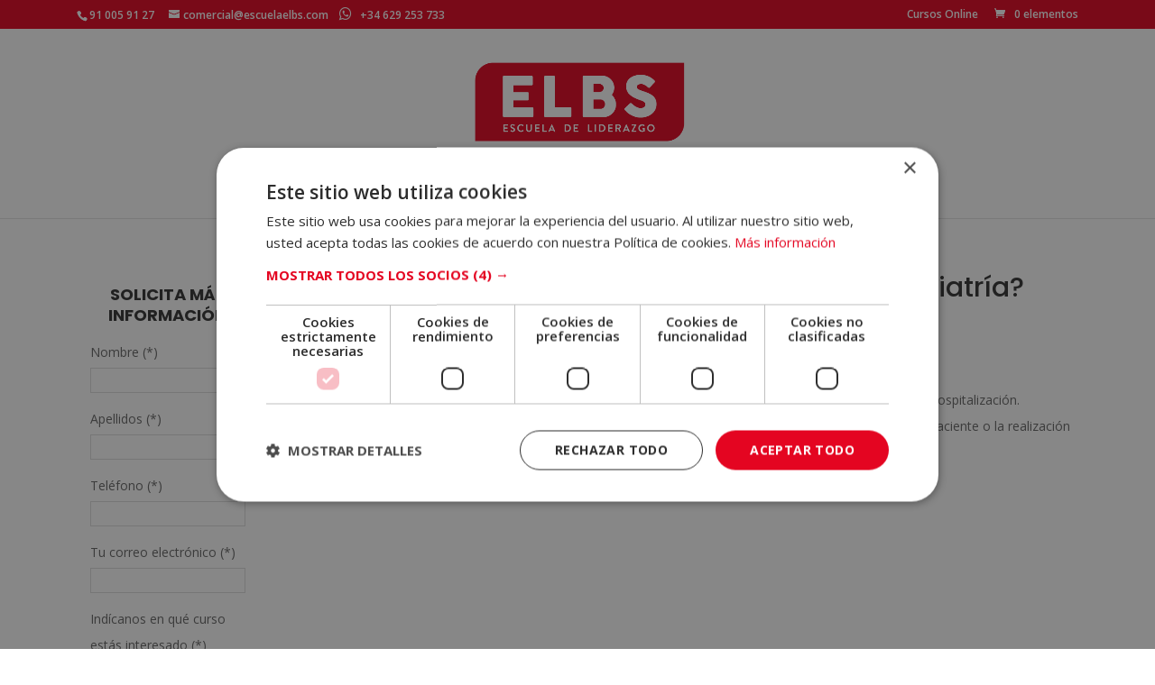

--- FILE ---
content_type: text/html; charset=UTF-8
request_url: https://escuelaelbs.com/wp-admin/admin-ajax.php
body_size: -153
content:
{"success":[5509]}

--- FILE ---
content_type: text/css
request_url: https://escuelaelbs.com/wp-content/cache/autoptimize/css/autoptimize_single_16f425ec8ae133b2825e1d8c3187bb9c.css
body_size: 220
content:
@font-face{font-family:FontAwesome;font-style:normal;font-weight:400;font-display:block;src:url(//escuelaelbs.com/wp-content/themes/Divi/core/admin/fonts/fontawesome/fa-regular-400.eot);src:url(//escuelaelbs.com/wp-content/themes/Divi/core/admin/fonts/fontawesome/fa-regular-400.eot?#iefix) format("embedded-opentype"),url(//escuelaelbs.com/wp-content/themes/Divi/core/admin/fonts/fontawesome/fa-regular-400.woff2) format("woff2"),url(//escuelaelbs.com/wp-content/themes/Divi/core/admin/fonts/fontawesome/fa-regular-400.woff) format("woff"),url(//escuelaelbs.com/wp-content/themes/Divi/core/admin/fonts/fontawesome/fa-regular-400.ttf) format("truetype"),url(//escuelaelbs.com/wp-content/themes/Divi/core/admin/fonts/fontawesome/fa-regular-400.svg#fontawesome) format("svg")}@font-face{font-family:FontAwesome;font-style:normal;font-weight:900;font-display:block;src:url(//escuelaelbs.com/wp-content/themes/Divi/core/admin/fonts/fontawesome/fa-solid-900.eot);src:url(//escuelaelbs.com/wp-content/themes/Divi/core/admin/fonts/fontawesome/fa-solid-900.eot?#iefix) format("embedded-opentype"),url(//escuelaelbs.com/wp-content/themes/Divi/core/admin/fonts/fontawesome/fa-solid-900.woff2) format("woff2"),url(//escuelaelbs.com/wp-content/themes/Divi/core/admin/fonts/fontawesome/fa-solid-900.woff) format("woff"),url(//escuelaelbs.com/wp-content/themes/Divi/core/admin/fonts/fontawesome/fa-solid-900.ttf) format("truetype"),url(//escuelaelbs.com/wp-content/themes/Divi/core/admin/fonts/fontawesome/fa-solid-900.svg#fontawesome) format("svg")}@font-face{font-family:FontAwesome;font-style:normal;font-weight:400;font-display:block;src:url(//escuelaelbs.com/wp-content/themes/Divi/core/admin/fonts/fontawesome/fa-brands-400.eot);src:url(//escuelaelbs.com/wp-content/themes/Divi/core/admin/fonts/fontawesome/fa-brands-400.eot?#iefix) format("embedded-opentype"),url(//escuelaelbs.com/wp-content/themes/Divi/core/admin/fonts/fontawesome/fa-brands-400.woff2) format("woff2"),url(//escuelaelbs.com/wp-content/themes/Divi/core/admin/fonts/fontawesome/fa-brands-400.woff) format("woff"),url(//escuelaelbs.com/wp-content/themes/Divi/core/admin/fonts/fontawesome/fa-brands-400.ttf) format("truetype"),url(//escuelaelbs.com/wp-content/themes/Divi/core/admin/fonts/fontawesome/fa-brands-400.svg#fontawesome) format("svg")}

--- FILE ---
content_type: text/css
request_url: https://escuelaelbs.com/wp-content/cache/autoptimize/css/autoptimize_single_daddcb852e7565b7d28f80dfacf37f95.css
body_size: 1098
content:
#submitReview{position:relative;padding:.3em 1em;border:2px solid #e40521;-webkit-border-radius:3px;-moz-border-radius:3px;border-radius:3px;background-color:transparent;background-repeat:no-repeat;background-position:center;background-size:cover;font-size:20px;font-weight:500;line-height:1.7em!important;-webkit-transition:all .2s;-moz-transition:all .2s;transition:all .2s;color:#e40521}#submitReview:hover{background:#e40521!important;border-color:#e40521!important;color:#fff!important;padding:.3em 2em .3em .7em;border:2px solid transparent}.onsale{display:none}a.cancel{display:none!important}#text-4{padding:15px}#text-4 h4{text-align:center;font-size:1.3em;padding-bottom:15px;line-height:1.3em;font-weight:700;text-transform:uppercase}#text-4 p{width:100% !important}#text-4 input[type=text],#text-4 textarea,#text-4 input[type=email],#text-4 input[type=password],#text-4 input[type=tel]{width:100% !important;padding:4px 8px;box-sizing:border-box;border:1px solid #ddd;margin-top:3px}#text-4 #enviar{width:100%;cursor:pointer;margin-top:15px}#text-4 #p_form_checkbox input[type=checkbox]{margin-left:0}.et_right_sidebar #sidebar{padding-left:0!important}#main-content .container:before{background:0 0 !important}.button-alt{position:relative;padding:.3em 1em;border:2px solid;-webkit-border-radius:3px;-moz-border-radius:3px;border-radius:3px;background:0 0;font-size:20px;font-weight:500;line-height:1.7em!important;-webkit-transition:all .2s;-moz-transition:all .2s;transition:all .2s;background-color:#fff;border-color:#e40521;border-radius:10px}.et_pb_contactform_validate_field{display:none}.cookie-field,#billing_cookie{display:none}.woocommerce .woocommerce-shipping-fields #ship-to-different-address{display:none;visibility:hidden}@media (max-width:980px){.footer-widget:nth-child(n){width:100%!important}.text-copyright{text-align:center}}.select2-container--default .select2-selection--single .select2-selection__rendered{width:100%}.woocommerce .col2-set .col-1,.woocommerce-page .col2-set .col-1{float:left;width:48%;max-width:initial!important}.woocommerce .col2-set .col-2,.woocommerce-page .col2-set .col-2{float:right;width:48%;max-width:initial!important}.wpcf7-list-item-label{display:inline-block}.wpcf7-list-item{margin:0 0 0 2px}span.wpcf7-list-item.last{margin-left:10px}.textosLegales{margin:15px 0}.textoLargo{height:45px;overflow:hidden;overflow-y:scroll;margin-bottom:6px}.bloqueScroll,.bloqueNormal{width:100%;margin-bottom:10px}.bloqueScroll{font-size:.7em;text-align:justify;line-height:12px}.bloqueNormal{font-size:.7em;text-align:justify;line-height:12px}.home #et_pb_contact_form_0 .et_pb_contact_field_5 .et_pb_contact_field_options_title{height:30px;overflow:hidden;overflow-y:scroll;margin-bottom:6px}.home #et_pb_contact_form_0 .et_pb_contact_field_options_title,.home #et_pb_contact_form_0_br .et_pb_contact_field_options_title{font-size:.7em;text-align:justify;line-height:12px;color:#fff}.home #et_pb_contact_form_0 .et_pb_contact_field .input[type=radio]+label,.home #et_pb_contact_form_0_br .et_pb_contact_field .input[type=radio]+label{font-size:.7em;margin-right:10px;color:#fff!important}.home #et_pb_contact_form_0 .et_pb_contact_field[data-type=radio],.home #et_pb_contact_form_0_br .et_pb_contact_field[data-type=radio]{margin-bottom:7px}.home #et_pb_contact_form_0 span.et_pb_contact_field_options_list,.home #et_pb_contact_form_0_br span.et_pb_contact_field_options_list{display:inline-flex}.home #et_pb_contact_form_0 .et-pb-contact-message,.home #et_pb_contact_form_0_br .et-pb-contact-message{color:#fff}.home .et_pb_contact_form_0 .input[type=radio]:checked+label i:before,.home .et_pb_contact_form_0_br .input[type=radio]:checked+label i:before{background-color:#000}.home #page-container{overflow-y:initial!important}body.home #page-container .et_pb_section .et_pb_contact_form_0.et_pb_contact_form_container{padding-right:0!important;padding-left:0!important}#tab-description h2:first-of-type{display:none}

--- FILE ---
content_type: text/css
request_url: https://escuelaelbs.com/wp-content/et-cache/8752/et-divi-dynamic-8752-late.css
body_size: 220
content:
@font-face{font-family:FontAwesome;font-style:normal;font-weight:400;font-display:block;src:url(//escuelaelbs.com/wp-content/themes/Divi/core/admin/fonts/fontawesome/fa-regular-400.eot);src:url(//escuelaelbs.com/wp-content/themes/Divi/core/admin/fonts/fontawesome/fa-regular-400.eot?#iefix) format("embedded-opentype"),url(//escuelaelbs.com/wp-content/themes/Divi/core/admin/fonts/fontawesome/fa-regular-400.woff2) format("woff2"),url(//escuelaelbs.com/wp-content/themes/Divi/core/admin/fonts/fontawesome/fa-regular-400.woff) format("woff"),url(//escuelaelbs.com/wp-content/themes/Divi/core/admin/fonts/fontawesome/fa-regular-400.ttf) format("truetype"),url(//escuelaelbs.com/wp-content/themes/Divi/core/admin/fonts/fontawesome/fa-regular-400.svg#fontawesome) format("svg")}@font-face{font-family:FontAwesome;font-style:normal;font-weight:900;font-display:block;src:url(//escuelaelbs.com/wp-content/themes/Divi/core/admin/fonts/fontawesome/fa-solid-900.eot);src:url(//escuelaelbs.com/wp-content/themes/Divi/core/admin/fonts/fontawesome/fa-solid-900.eot?#iefix) format("embedded-opentype"),url(//escuelaelbs.com/wp-content/themes/Divi/core/admin/fonts/fontawesome/fa-solid-900.woff2) format("woff2"),url(//escuelaelbs.com/wp-content/themes/Divi/core/admin/fonts/fontawesome/fa-solid-900.woff) format("woff"),url(//escuelaelbs.com/wp-content/themes/Divi/core/admin/fonts/fontawesome/fa-solid-900.ttf) format("truetype"),url(//escuelaelbs.com/wp-content/themes/Divi/core/admin/fonts/fontawesome/fa-solid-900.svg#fontawesome) format("svg")}@font-face{font-family:FontAwesome;font-style:normal;font-weight:400;font-display:block;src:url(//escuelaelbs.com/wp-content/themes/Divi/core/admin/fonts/fontawesome/fa-brands-400.eot);src:url(//escuelaelbs.com/wp-content/themes/Divi/core/admin/fonts/fontawesome/fa-brands-400.eot?#iefix) format("embedded-opentype"),url(//escuelaelbs.com/wp-content/themes/Divi/core/admin/fonts/fontawesome/fa-brands-400.woff2) format("woff2"),url(//escuelaelbs.com/wp-content/themes/Divi/core/admin/fonts/fontawesome/fa-brands-400.woff) format("woff"),url(//escuelaelbs.com/wp-content/themes/Divi/core/admin/fonts/fontawesome/fa-brands-400.ttf) format("truetype"),url(//escuelaelbs.com/wp-content/themes/Divi/core/admin/fonts/fontawesome/fa-brands-400.svg#fontawesome) format("svg")}